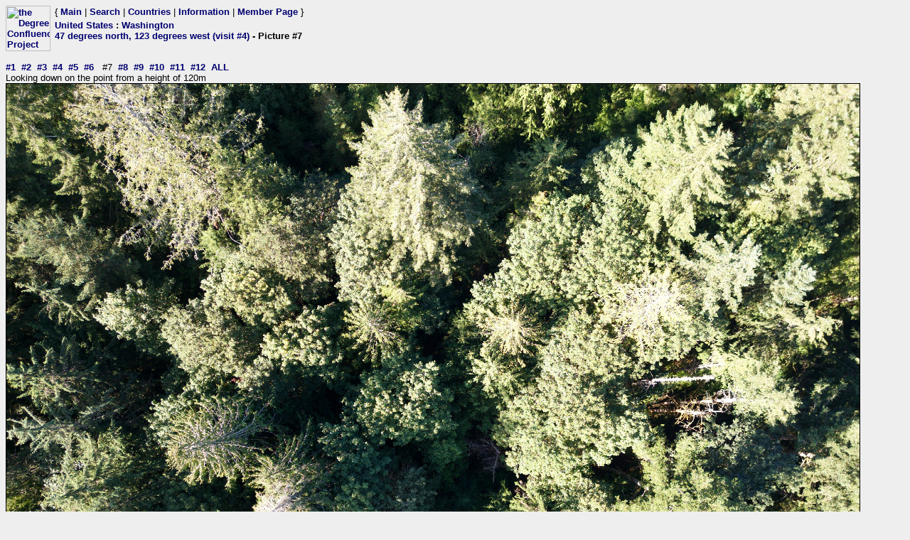

--- FILE ---
content_type: text/html; charset=utf-8
request_url: https://www.confluence.org/photo.php?visitid=22868&pic=7
body_size: 671
content:
<html><head><title>DCP: 47 degrees north, 123 degrees west (visit #4) - Picture #7</title><meta http-equiv="Content-Type" content="text/html;charset=utf-8"/><link href="/style.css" rel="styleSheet" type="text/css"></head><body bgcolor="#EEEEEE" text="#000000" link="#0000CC"  ><table border="0" cellpadding="0" cellspacing="0"><tr><td rowspan="2" width="65"><a href="/index.php"><img src="/graphics/earthsmall2.gif" width="63" height="64" alt="the Degree Confluence Project" align="bottom" border="0"></a></td><td>&nbsp;</td><td align="left" nowrap>{ <a href="/index.php">Main</a> | <a href="/search.php">Search</a> | <a href="/country.php">Countries</a> | <a href="/information.php">Information</a> | <a href="/member.php">Member Page</a> }</td></tr><tr><td>&nbsp;</td><td><h2><a href="/country.php?id=1">United States</a> : <a href="/region.php?id=35">Washington</a><br><a href="/confluence.php?visitid=22868">47 degrees north, 123 degrees west (visit #4)</a> - Picture #7</h2></td></tr></table><br><a href="?visitid=22868&amp;pic=1">#1</a>&nbsp;&nbsp;<a href="?visitid=22868&amp;pic=2">#2</a>&nbsp;&nbsp;<a href="?visitid=22868&amp;pic=3">#3</a>&nbsp;&nbsp;<a href="?visitid=22868&amp;pic=4">#4</a>&nbsp;&nbsp;<a href="?visitid=22868&amp;pic=5">#5</a>&nbsp;&nbsp;<a href="?visitid=22868&amp;pic=6">#6</a>&nbsp;&nbsp;
#7&nbsp;&nbsp;<a href="?visitid=22868&amp;pic=8">#8</a>&nbsp;&nbsp;<a href="?visitid=22868&amp;pic=9">#9</a>&nbsp;&nbsp;<a href="?visitid=22868&amp;pic=10">#10</a>&nbsp;&nbsp;<a href="?visitid=22868&amp;pic=11">#11</a>&nbsp;&nbsp;<a href="?visitid=22868&amp;pic=12">#12</a>&nbsp;&nbsp;<a href="?visitid=22868&pic=ALL">ALL</a>
<br>Looking down on the point from a height of 120m<br><img src="/us/wa/n47w123v4/%70%69%63%37.jpg" border="1" alt="Looking down on the point from a height of 120m" title="Looking down on the point from a height of 120m"><br><a href="?visitid=22868&amp;pic=1">#1</a>&nbsp;&nbsp;<a href="?visitid=22868&amp;pic=2">#2</a>&nbsp;&nbsp;<a href="?visitid=22868&amp;pic=3">#3</a>&nbsp;&nbsp;<a href="?visitid=22868&amp;pic=4">#4</a>&nbsp;&nbsp;<a href="?visitid=22868&amp;pic=5">#5</a>&nbsp;&nbsp;<a href="?visitid=22868&amp;pic=6">#6</a>&nbsp;&nbsp;
#7&nbsp;&nbsp;<a href="?visitid=22868&amp;pic=8">#8</a>&nbsp;&nbsp;<a href="?visitid=22868&amp;pic=9">#9</a>&nbsp;&nbsp;<a href="?visitid=22868&amp;pic=10">#10</a>&nbsp;&nbsp;<a href="?visitid=22868&amp;pic=11">#11</a>&nbsp;&nbsp;<a href="?visitid=22868&amp;pic=12">#12</a>&nbsp;&nbsp;<a href="?visitid=22868&pic=ALL">ALL</a></body></html>